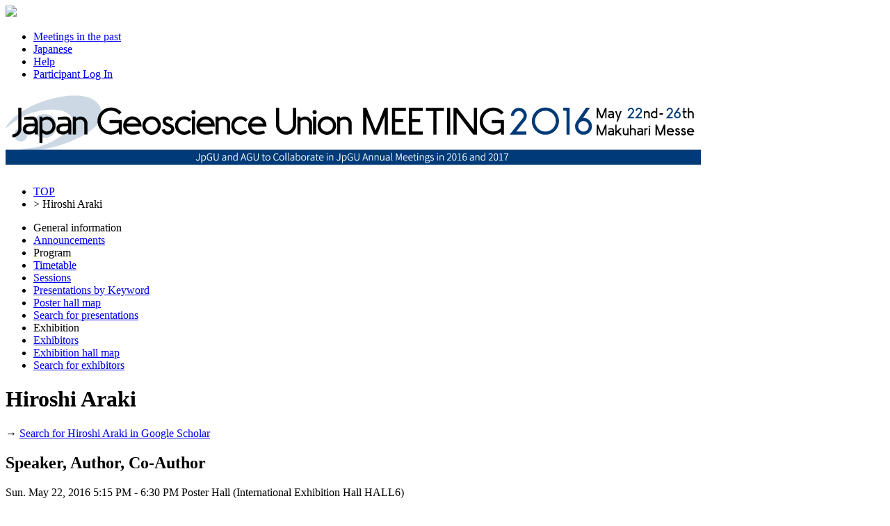

--- FILE ---
content_type: text/html;charset=UTF-8
request_url: https://confit.atlas.jp/guide/event/jpgu2016/author/000845;jsessionid=8FCD4D1807EA3BB449764A7DA7CC0F77?eventCode=jpgu2016&subjectCode=PPS11-P05&programUserCode=000845
body_size: 7100
content:
<!DOCTYPE html>
<html>
<head>
<meta charset="UTF-8">
<meta name="description" content="Japan Geoscience Union Meeting 2016,Schedule">
<meta name="keywords" content="Japan Geoscience Union Meeting 2016,Schedule">
<meta name="robots" content="index,follow">
<meta property="og:title" content="Japan Geoscience Union Meeting 2016/Schedule">
<meta property="og:type" content="article">
<meta property="og:url" content  ="https://confit.atlas.jp/guide/event/jpgu2016/author/000845;jsessionid=8FCD4D1807EA3BB449764A7DA7CC0F77">
<meta property="og:image" content="https://store-confit.atlas.jp/jpgu/jpgu2016/og/20160401182553701_en.png">
<meta property="og:site_name" content="Japan Geoscience Union Meeting 2016/Confit">
<meta property="og:description" content="Japan Geoscience Union Meeting 2016,Schedule">
<meta property="fb:app_id" content="350459748328777">
<meta name="viewport" content="width=device-width, initial-scale=1.0, minimum-scale=1.0, maximum-scale=1.0, user-scalable=no">
<meta name="apple-itunes-app" content="app-id=1100139235">
<meta name="twitter:card" content="summary" />
<script>(function(w,d,s,l,i){w[l]=w[l]||[];w[l].push({'gtm.start':
new Date().getTime(),event:'gtm.js'});var f=d.getElementsByTagName(s)[0],
j=d.createElement(s),dl=l!='dataLayer'?'&l='+l:'';j.async=true;j.src=
'https://www.googletagmanager.com/gtm.js?id='+i+dl;f.parentNode.insertBefore(j,f);
})(window,document,'script','dataLayer','GTM-NV79XV7');</script>
<title>Japan Geoscience Union Meeting 2016/Schedule</title>
<!--[if lt IE 9]>
  <script src="//html5shiv.googlecode.com/svn/trunk/html5.js"></script>
  <script src="//css3-mediaqueries-js.googlecode.com/svn/trunk/css3-mediaqueries.js"></script>
<![endif]-->
<link rel="stylesheet" href="/css/reset.css?20240115">
<link rel="stylesheet" href="/css/font-awesome.min.css?20240115">
<link rel="stylesheet" href="/css/common-style.css?20240115">
<link rel="stylesheet" href="/css/event-style.css?20240115">
<link rel="stylesheet" href="/css/jquery-ui.min.css?20240115">
<link rel="stylesheet" href="/css/additional-style.css?20240115">
<link rel="shortcut icon" href="https://store-confit.atlas.jp/jpgu/organizer-favicon/OFYNWKWwJNcKgp5XVycg.ico">
<link rel="apple-touch-icon" href="https://store-confit.atlas.jp/jpgu/jpgu2016/og/20160401182553701_en.png">
<script src="/js/jquery-1.7.2.min.js?20240115"></script>
<script src="/js/jquery.socialbutton-1.8.1.js?20240115"></script>
<script src="/js/jquery.bottom-1.0.js?20240115"></script>
<script src="/js/jquery.html-replace.js?20240115"></script>
<script src="/js/script.js?20240115"></script>
<script src="/js/jquery-ui.min.js?20240115"></script>

  <link rel="alternate" href="https://confit.atlas.jp/guide/event/jpgu2016/author/000845;jsessionid=8FCD4D1807EA3BB449764A7DA7CC0F77?eventCode=jpgu2016&subjectCode=PPS11-P05&programUserCode=000845&lang=ja" hreflang="ja" />
  <link rel="alternate" href="https://confit.atlas.jp/guide/event/jpgu2016/author/000845;jsessionid=8FCD4D1807EA3BB449764A7DA7CC0F77?eventCode=jpgu2016&subjectCode=PPS11-P05&programUserCode=000845&lang=en" hreflang="en" />
  <link rel="alternate" href="https://confit.atlas.jp/guide/event/jpgu2016/author/000845;jsessionid=8FCD4D1807EA3BB449764A7DA7CC0F77?eventCode=jpgu2016&subjectCode=PPS11-P05&programUserCode=000845" hreflang="x-default" />
  
  <script>
  </script>

<script type="text/javascript">
$(document).ready(function() {
  var currentPath = window.location.pathname;
  $('#menulist li a[href="' + currentPath + '"]').addClass('active');

    var urlLevels = currentPath.split("/");
    var eventPath = "/" + urlLevels[1] + "/" + urlLevels[2] + "/" + urlLevels[3];
    var pageKey = urlLevels[4];
    var listKeys = ['sessions', 'date', 'category'];
    var individualKeys = ['withdrawlist', 'entries', 'sessionbookmarks', 'tables', 'list', 'bookmarks', 'mysessions', 'myprofile', 'personal'];

    if ($.inArray(pageKey, listKeys) != -1) {
      $('#menulist li a[href="' + eventPath + '/class"]').addClass('active');
    } else if (pageKey == 'session' || pageKey == 'subject') {
      if (urlLevels[6] == 'advanced') {
        $('#menulist li a[href="' + eventPath + '/advanced"]').addClass('active');
      } else if (urlLevels[6] == 'myprofile') {
        $('#menulist li a[href="' + eventPath + '/' + urlLevels[6] + '"]').addClass('active');
      } else if ($.inArray(urlLevels[6], individualKeys) != -1) {
        $('#menulist li a[href="' + eventPath + '/' + urlLevels[6] + '"]').addClass('active');
      } else if ($.inArray(urlLevels[7], individualKeys) != -1 && urlLevels[7] == 'mysessions') {
        $('#menulist li a[href="' + eventPath + '/mysessions"]').addClass('active');
      } else if ($.inArray(urlLevels[7], individualKeys) != -1 && urlLevels[7] == 'myprofile') {
        $('#menulist li a[href="' + eventPath + '/myprofile"]').addClass('active');
      } else {
        $('#menulist li a[href="' + eventPath + '/class"]').addClass('active');
      }
    } else if (pageKey == 'entries' || pageKey == 'sessionbookmarks' || pageKey == 'mysessions') {
        $('#menulist li a[href="' + eventPath + '/' + pageKey + '"]').addClass('active');
    } else if (pageKey == 'exhibitorslist' || pageKey == 'exhibitorbookmarks') {
        $('#menulist li a[href="' + eventPath + '/' + pageKey + '/en"]').addClass('active');
    } else if (pageKey == 'exhisearch') {
        $('#menulist li a[href="' + eventPath + '/' + pageKey + '"]').addClass('active');
    } else if (pageKey == 'exhibitor') {
      if (urlLevels[5] == 'mybooth' || urlLevels[6] == 'mybooth') {
        $('#menulist li a[href="' + eventPath + '/exhibitor/mybooth"]').addClass('active');
      }
      if (urlLevels[6] == 'list') {
        $('#menulist li a[href="' + eventPath + '/exhibitorslist/en"]').addClass('active');
      } else if (urlLevels[6] == 'bookmarks') {
        $('#menulist li a[href="' + eventPath + '/exhibitorbookmarks/en"]').addClass('active');
      } else if (urlLevels[6] == 'search') {
        $('#menulist li a[href="' + eventPath + '/exhisearch"]').addClass('active');
      }
    } else if (pageKey == 'programpage') {
      $('#menulist li a[href="' + eventPath + '/programpage"]').addClass('active');
    }

    setBadgeCount('jpgu2016');

  InitScrollMenu();

  InitAdsScroll();

  $( "#sidefree" ).autocomplete({
    source: function(request, response) {
      var postdata = {inputValue : request.term, scrLocale : "en" };
      $.ajax({
        type : 'POST',
        url: "/guide/api/es/suggest/jpgu2016/subject/free" ,
        data: postdata,
        dataType: "json",
        success: function(json) {
          var state = json.state;
          if (state == "OK") {
            response(json.suggest)
          }
        }
      });
	},
	minLength: 0,
  appendTo: "#apend-sidefree",
  position: { my : "left top", at: "left top" }
  });

});
</script>
</head>
<body>
<noscript><iframe src="https://www.googletagmanager.com/ns.html?id=GTM-NV79XV7"
height="0" width="0" style="display:none;visibility:hidden"></iframe></noscript>
  <header>
    <div class="gbheader clear ">
  <nav>
    <img class="gbhd-sysicon" src="/img/confiticon.png"/>
    <span id="mobilemenu" class="gbhd-menu"><i class="rp-menu"></i></span>

    <ul class="gbhd-ul clear">
          <li>
        <a class="gbhd-lnk" target="_blank" href="/guide/organizer/jpgu/events">
          <i class="rp-archive"></i>
          <span class="gbhd-label">Meetings in the past</span>
        </a>
      </li>
        <li>
        <a class="gbhd-lnk" href="/guide/changeLocale?strLocale=ja&amp;redirectUrl=/event/jpgu2016/author/000845?eventCode%3Djpgu2016%26subjectCode%3DPPS11-P05%26programUserCode%3D000845">
          <i class="rp-lang"></i>
          <span class="gbhd-label">Japanese</span>
        </a>
      </li>
          <li>
        <a class="gbhd-lnk" target="_blank" href="/guide/event/jpgu2016/help">
          <i class="rp-help"></i>
          <span class="gbhd-label">Help</span>
        </a>
      </li>
          <li>
        <a class="gbhd-lnk" href="/guide/signup/jpgu2016">
          <i class="rp-login"></i>
                <span class="gbhd-label">Participant Log In</span>
              </a>
      </li>
          </ul>
  </nav>
</div>


  <div class="headerimg">
      <h1 title="Japan Geoscience Union Meeting 2016">
      <a href="/guide/event/jpgu2016/top">
        <img class="event-img" src="https://store-confit.atlas.jp/jpgu/jpgu2016/header/20151224190347483_en.png" alt="Japan Geoscience Union Meeting 2016" />
      </a>
    </h1>
    </div>
  </header>
  <div class="container clear">
    <div id="bdcrumbs" class="locatenav">
      <nav class="locatenav-link">
        
  <ul class="clear">
    <li ><a href="/guide/event/jpgu2016/top">TOP</a></li>
    <li>&gt; <a>Hiroshi Araki</a></li>
  </ul>

      </nav>
    </div>
    <div class="cont-inr clear">
      <div id="leftpanel" class="pain-left">
  <nav class="verticalmenu">
    <ul id="menulist" class="menu-ul clear">
      <li class="menu-li-head">General information</li>
      <li>
        <a href="/guide/event/jpgu2016/notifications">Announcements
          <span class="notificationBadge"></span>
        </a>
      </li>
  
      <li class="menu-li-head">Program</li>

        <li><a href="/guide/event/jpgu2016/tables">Timetable</a></li>
                              <li><a href="/guide/event/jpgu2016/class">Sessions</a></li>
                        <li><a href="/guide/event/jpgu2016/programpage">Presentations by Keyword</a></li>
          <li><a href="/guide/event/jpgu2016/poster/dates">Poster hall map</a></li>
        <li><a href="/guide/event/jpgu2016/advanced">Search for presentations</a></li>
        <li class="menu-li-head">Exhibition</li>
      <li><a href="/guide/event/jpgu2016/exhibitorslist/en">Exhibitors</a></li>
        <li><a href="/guide/event/jpgu2016/exhibition/map/en">Exhibition hall map</a></li>
        <li><a href="/guide/event/jpgu2016/exhisearch">Search for exhibitors</a></li>
          </ul>
  </nav>
</div>


      

<div id="mainpanel" class="pain-center">
  <div class="mainbody">
        <h1 class="mainttl">Hiroshi Araki</h1>
    <div class="outsearch">
      <p>
        <i class="ico-newwind"></i>
        <span>
          &#8594;
          <a href="http://scholar.google.co.jp/scholar?as_q=&as_occt=any&as_sauthors=%22Hiroshi Araki%22&hl=en" target="_blank">
          Search for Hiroshi Araki in Google Scholar
          </a>
        </span>
      </p>
    </div>

    <h2 class="subttl">Speaker, Author, Co-Author</h2>
      <section class="session-box">
              <p class="date-header">
        <span title="Schedule">Sun. May 22, 2016  5:15 PM - 6:30 PM</span>
        <span title="Place">Poster Hall (International Exhibition Hall HALL6)</span>
      </p>
    
      <ul class="category clear">
                <li title="International">
          International Session (Poster)</li>
                    <li class="sr-mclas" title="Primary">
          | Symbol P (Space and Planetary Sciences)</li>
                    <li class="sr-sclas" title="Secondary">| P-CG Complex & General</li>
                </ul>

      <div class="title">
        <h1 title="Title">
          <a href="/guide/event/jpgu2016/session/PCG10_22PO1/detail"> [P-CG10] Small Solar System Bodies: General and Mars Satellite Sample Return Mission</a>
        </h1>
                 <h2></h2>
      </div>
          <article class="sbject-box">
              <div class="clear">
                      <p class="sbjtime">5:15 PM - 6:30 PM</p>
              </div>


        <div class="sbjtitle">
          <h1 title="Presentation title.">
            <span class="headicon"></span>
            <a href="/guide/event/jpgu2016/subject/PCG10-P09/detail">[PCG10-P09] The Instrument error on estimation of normal albedo of Ryugu using the laser altimeter on-board Hayabusa2 and the reflectance measurement of the carbonaceous chondrite at zero phase angle</a>
          </h1>
                    <h2></h2>
        </div>


        <div class="sbjcontent">
          <p title="Speaker(Affiliation)" class="personals">
            *<a href="/guide/event/jpgu2016/author/PCG10-P09/005952" class="sr-sbjautr-link">Ryuhei Yamada</a><sup>1</sup>&#044; <a href="/guide/event/jpgu2016/author/PCG10-P09/002427" class="sr-sbjautr-link">Hiroki Senshu</a><sup>2</sup>&#044; <a href="/guide/event/jpgu2016/author/PCG10-P09/000166" class="sr-sbjautr-link">Noriyuki Namiki</a><sup>1</sup>&#044; <a href="/guide/event/jpgu2016/author/PCG10-P09/confit_PPS11-25_2" class="sr-sbjautr-link">Takahide Mizuno</a><sup>3</sup>&#044; <a href="/guide/event/jpgu2016/author/PCG10-P09/026946" class="sr-sbjautr-link">Shinsuke Abe</a><sup>4</sup>&#044; <a href="/guide/event/jpgu2016/author/PCG10-P09/030039" class="sr-sbjautr-link">Fumi Yoshida</a><sup>1</sup>&#044; <a href="/guide/event/jpgu2016/author/PCG10-P09/confit_PCG10-P09_7" class="sr-sbjautr-link">Kazuyoshi Asari</a><sup>1</sup>&#044; <a href="/guide/event/jpgu2016/author/PCG10-P09/000397" class="sr-sbjautr-link">Hirotomo Noda</a><sup>1</sup>&#044; <a href="/guide/event/jpgu2016/author/PCG10-P09/001953" class="sr-sbjautr-link">Naru Hirata</a><sup>5</sup>&#044; <a href="/guide/event/jpgu2016/author/PCG10-P09/007460" class="sr-sbjautr-link">Shoko Oshigami</a><sup>1</sup>&#044; <a href="/guide/event/jpgu2016/author/PCG10-P09/000845" class="sr-sbjautr-link em">Hiroshi Araki</a><sup>1</sup>&#044; <a href="/guide/event/jpgu2016/author/PCG10-P09/000792" class="sr-sbjautr-link">Yoshiaki Ishihara</a><sup>3</sup>&#044; <a href="/guide/event/jpgu2016/author/PCG10-P09/000606" class="sr-sbjautr-link">Koji Matsumoto</a><sup>1</sup>
                  <span>(1&#046;National Astronomical Observatory of Japan&#044; 2&#046;Chiba Institute of Technology&#044; 3&#046;Japan Aerospace Exploration Agency&#044; 4&#046;Nihon University&#044; 5&#046;The University of Aizu)</span>
                </p>
        </div>
      </article>
        </section>
      <section class="session-box">
              <p class="date-header">
        <span title="Schedule">Wed. May 25, 2016  5:15 PM - 6:30 PM</span>
        <span title="Place">Poster Hall (International Exhibition Hall HALL6)</span>
      </p>
    
      <ul class="category clear">
                <li title="International">
          Poster</li>
                    <li class="sr-mclas" title="Primary">
          | Symbol P (Space and Planetary Sciences)</li>
                    <li class="sr-sclas" title="Secondary">| P-PS Planetary Sciences</li>
                </ul>

      <div class="title">
        <h1 title="Title">
          <a href="/guide/event/jpgu2016/session/PPS11_25PO1/detail"> [P-PS11] Planetary Sciences</a>
        </h1>
                 <h2></h2>
      </div>
          <article class="sbject-box">
              <div class="clear">
                      <p class="sbjtime">5:15 PM - 6:30 PM</p>
              </div>


        <div class="sbjtitle">
          <h1 title="Presentation title.">
            <span class="headicon"></span>
            <a href="/guide/event/jpgu2016/subject/PPS11-P05/detail">[PPS11-P05] JUICE/GALA-J (2): Science objectives of the GAnymede Laser Altimeter (GALA) for the JUICE mission</a>
          </h1>
                    <h2></h2>
        </div>


        <div class="sbjcontent">
          <p title="Speaker(Affiliation)" class="personals">
            *<a href="/guide/event/jpgu2016/author/PPS11-P05/004341" class="sr-sbjautr-link">Jun Kimura</a><sup>1</sup>&#044; <a href="/guide/event/jpgu2016/author/PPS11-P05/016916" class="sr-sbjautr-link">Shunichi Kamata</a><sup>5</sup>&#044; <a href="/guide/event/jpgu2016/author/PPS11-P05/000606" class="sr-sbjautr-link">Koji Matsumoto</a><sup>2</sup>&#044; <a href="/guide/event/jpgu2016/author/PPS11-P05/007460" class="sr-sbjautr-link">Shoko Oshigami</a><sup>2</sup>&#044; <a href="/guide/event/jpgu2016/author/PPS11-P05/000166" class="sr-sbjautr-link">Noriyuki Namiki</a><sup>2</sup>&#044; <a href="/guide/event/jpgu2016/author/PPS11-P05/000014" class="sr-sbjautr-link">Kiyoshi Kuramoto</a><sup>5</sup>&#044; <a href="/guide/event/jpgu2016/author/PPS11-P05/000017" class="sr-sbjautr-link">Sho Sasaki</a><sup>8</sup>&#044; <a href="/guide/event/jpgu2016/author/PPS11-P05/022959" class="sr-sbjautr-link">Keigo Enya</a><sup>4</sup>&#044; <a href="/guide/event/jpgu2016/author/PPS11-P05/009134" class="sr-sbjautr-link">Masanori Kobayashi</a><sup>3</sup>&#044; <a href="/guide/event/jpgu2016/author/PPS11-P05/014724" class="sr-sbjautr-link">Shingo Kobayashi</a><sup>6</sup>&#044; <a href="/guide/event/jpgu2016/author/PPS11-P05/000845" class="sr-sbjautr-link em">Hiroshi Araki</a><sup>2</sup>&#044; <a href="/guide/event/jpgu2016/author/PPS11-P05/000397" class="sr-sbjautr-link">Hirotomo Noda</a><sup>2</sup>&#044; <a href="/guide/event/jpgu2016/author/PPS11-P05/009073" class="sr-sbjautr-link">Ko Ishibashi</a><sup>3</sup>&#044; <a href="/guide/event/jpgu2016/author/PPS11-P05/000504" class="sr-sbjautr-link">Yoshifumi Saito</a><sup>4</sup>&#044; <a href="/guide/event/jpgu2016/author/PPS11-P05/confit_PPS01-P02_4" class="sr-sbjautr-link">Hauke Hussmann</a><sup>7</sup>&#044; <a href="/guide/event/jpgu2016/author/PPS11-P05/confit_PPS01-09_5" class="sr-sbjautr-link">Kay Lingenauber</a><sup>7</sup>
                  <span>(1&#046;Earth-Life Science Institute, Tokyo Institute of Technology&#044; 2&#046;National Astronolocal Observatory Japan&#044; 3&#046;Chiba Institute of Technology&#044; 4&#046;ISAS/JAXA&#044; 5&#046;Hokkaido University&#044; 6&#046;National Institute of Radiological Sciences&#044; 7&#046;German Aerospace Center&#044; 8&#046;Osaka University)</span>
                </p>
        </div>
      </article>
          <article class="sbject-box">
              <div class="clear">
                      <p class="sbjtime">5:15 PM - 6:30 PM</p>
              </div>


        <div class="sbjtitle">
          <h1 title="Presentation title.">
            <span class="headicon"></span>
            <a href="/guide/event/jpgu2016/subject/PPS11-P06/detail">[PPS11-P06] JUICE/GALA-J (3): Performance model simulation of Ganymede Laser Altimeter (GALA) for the JUICE mission</a>
          </h1>
                    <h2></h2>
        </div>


        <div class="sbjcontent">
          <p title="Speaker(Affiliation)" class="personals">
            *<a href="/guide/event/jpgu2016/author/PPS11-P06/000845" class="sr-sbjautr-link em">Hiroshi Araki</a><sup>1</sup>&#044; <a href="/guide/event/jpgu2016/author/PPS11-P06/000166" class="sr-sbjautr-link">Noriyuki Namiki</a><sup>1</sup>&#044; <a href="/guide/event/jpgu2016/author/PPS11-P06/000397" class="sr-sbjautr-link">Hirotomo Noda</a><sup>1</sup>&#044; <a href="/guide/event/jpgu2016/author/PPS11-P06/009073" class="sr-sbjautr-link">Ko Ishibashi</a><sup>2</sup>&#044; <a href="/guide/event/jpgu2016/author/PPS11-P06/022959" class="sr-sbjautr-link">Keigo Enya</a><sup>3</sup>&#044; <a href="/guide/event/jpgu2016/author/PPS11-P06/confit_PPS11-P06_6" class="sr-sbjautr-link">Masanobu Ozaki</a><sup>3</sup>&#044; <a href="/guide/event/jpgu2016/author/PPS11-P06/confit_PPS11-25_2" class="sr-sbjautr-link">Takahide Mizuno</a><sup>3</sup>&#044; <a href="/guide/event/jpgu2016/author/PPS11-P06/confit_PPS11-P06_8" class="sr-sbjautr-link">Shin Utsunomiya</a><sup>3</sup>&#044; <a href="/guide/event/jpgu2016/author/PPS11-P06/000504" class="sr-sbjautr-link">Yoshifumi Saito</a><sup>3</sup>&#044; <a href="/guide/event/jpgu2016/author/PPS11-P06/confit_PPS01-09_10" class="sr-sbjautr-link">Kazuyuki Touhara</a><sup>3</sup>&#044; <a href="/guide/event/jpgu2016/author/PPS11-P06/007460" class="sr-sbjautr-link">Shoko Oshigami</a><sup>1</sup>&#044; <a href="/guide/event/jpgu2016/author/PPS11-P06/026886" class="sr-sbjautr-link">Shingo Kashima</a><sup>1</sup>&#044; <a href="/guide/event/jpgu2016/author/PPS11-P06/004341" class="sr-sbjautr-link">Jun Kimura</a><sup>4</sup>&#044; <a href="/guide/event/jpgu2016/author/PPS11-P06/014724" class="sr-sbjautr-link">Shingo Kobayashi</a><sup>5</sup>&#044; <a href="/guide/event/jpgu2016/author/PPS11-P06/009134" class="sr-sbjautr-link">Masanori Kobayashi</a><sup>2</sup>&#044; <a href="/guide/event/jpgu2016/author/PPS11-P06/confit_PPS11-P06_16" class="sr-sbjautr-link">Gregor Steinbruegge</a><sup>6</sup>&#044; <a href="/guide/event/jpgu2016/author/PPS11-P06/confit_PPS11-P06_17" class="sr-sbjautr-link">Alexander Stark</a><sup>6</sup>&#044; <a href="/guide/event/jpgu2016/author/PPS11-P06/confit_PPS11-P06_18" class="sr-sbjautr-link">Christian Althaus</a><sup>6</sup>&#044; <a href="/guide/event/jpgu2016/author/PPS11-P06/confit_PPS11-P06_19" class="sr-sbjautr-link">Simone DelTogno</a><sup>6</sup>&#044; <a href="/guide/event/jpgu2016/author/PPS11-P06/confit_PPS01-09_5" class="sr-sbjautr-link">Kay Lingenauber</a><sup>6</sup>&#044; <a href="/guide/event/jpgu2016/author/PPS11-P06/confit_PPS01-P02_4" class="sr-sbjautr-link">Hauke Hussmann</a><sup>6</sup>
                  <span>(1&#046;National Astronomical Observatory of Japan&#044; 2&#046;Planetary Exploration Research Center, Chiba Institute of Technology&#044; 3&#046;Institute of Space and Astronautical Science, Japan Aerospace Exploration Agency&#044; 4&#046;Earth-Life Science Institute, Tokyo Institute of Technology&#044; 5&#046;National Institute of Radiological Sciences&#044; 6&#046;Deutsches Zentrum für Luft- und Raumfahrt)</span>
                </p>
        </div>
      </article>
          <article class="sbject-box">
              <div class="clear">
                      <p class="sbjtime">5:15 PM - 6:30 PM</p>
              </div>


        <div class="sbjtitle">
          <h1 title="Presentation title.">
            <span class="headicon"></span>
            <a href="/guide/event/jpgu2016/subject/PPS11-P07/detail">[PPS11-P07] JUICE/GALA-J (4): Electronics and detector development for Ganymede Laser Altimeter (GALA) for the JUICE mission</a>
          </h1>
                    <h2></h2>
        </div>


        <div class="sbjcontent">
          <p title="Speaker(Affiliation)" class="personals">
            *<a href="/guide/event/jpgu2016/author/PPS11-P07/009134" class="sr-sbjautr-link">Masanori Kobayashi</a><sup>1</sup>&#044; <a href="/guide/event/jpgu2016/author/PPS11-P07/confit_PPS11-P07_2" class="sr-sbjautr-link">Osamu Okudaira</a><sup>1</sup>&#044; <a href="/guide/event/jpgu2016/author/PPS11-P07/009073" class="sr-sbjautr-link">Ko Ishibashi</a><sup>1</sup>&#044; <a href="/guide/event/jpgu2016/author/PPS11-P07/confit_PPS11-P07_4" class="sr-sbjautr-link">Masayuki Fujii</a><sup>6</sup>&#044; <a href="/guide/event/jpgu2016/author/PPS11-P07/022959" class="sr-sbjautr-link">Keigo Enya</a><sup>2</sup>&#044; <a href="/guide/event/jpgu2016/author/PPS11-P07/000166" class="sr-sbjautr-link">Noriyuki Namiki</a><sup>3</sup>&#044; <a href="/guide/event/jpgu2016/author/PPS11-P07/000845" class="sr-sbjautr-link em">Hiroshi Araki</a><sup>3</sup>&#044; <a href="/guide/event/jpgu2016/author/PPS11-P07/000397" class="sr-sbjautr-link">Hirotomo Noda</a><sup>3</sup>&#044; <a href="/guide/event/jpgu2016/author/PPS11-P07/007460" class="sr-sbjautr-link">Shoko Oshigami</a><sup>3</sup>&#044; <a href="/guide/event/jpgu2016/author/PPS11-P07/026886" class="sr-sbjautr-link">Shingo Kashima</a><sup>3</sup>&#044; <a href="/guide/event/jpgu2016/author/PPS11-P07/confit_PPS11-P06_6" class="sr-sbjautr-link">Masanobu Ozaki</a><sup>2</sup>&#044; <a href="/guide/event/jpgu2016/author/PPS11-P07/confit_PPS11-25_2" class="sr-sbjautr-link">Takahide Mizuno</a><sup>2</sup>&#044; <a href="/guide/event/jpgu2016/author/PPS11-P07/confit_PPS11-P06_8" class="sr-sbjautr-link">Shin Utsunomiya</a><sup>2</sup>&#044; <a href="/guide/event/jpgu2016/author/PPS11-P07/000504" class="sr-sbjautr-link">Yoshifumi Saito</a><sup>2</sup>&#044; <a href="/guide/event/jpgu2016/author/PPS11-P07/confit_PPS01-09_10" class="sr-sbjautr-link">Kazuyuki Touhara</a><sup>2</sup>&#044; <a href="/guide/event/jpgu2016/author/PPS11-P07/004341" class="sr-sbjautr-link">Jun Kimura</a><sup>4</sup>&#044; <a href="/guide/event/jpgu2016/author/PPS11-P07/014724" class="sr-sbjautr-link">Shingo Kobayashi</a><sup>5</sup>&#044; <a href="/guide/event/jpgu2016/author/PPS11-P07/confit_PPS01-P02_4" class="sr-sbjautr-link">Hauke Hussmann</a><sup>7</sup>&#044; <a href="/guide/event/jpgu2016/author/PPS11-P07/confit_PPS01-09_5" class="sr-sbjautr-link">Kay Lingenauber</a><sup>7</sup>&#044; <a href="/guide/event/jpgu2016/author/PPS11-P07/confit_PPS11-P07_20" class="sr-sbjautr-link">Thomas Behnke</a><sup>7</sup>&#044; <a href="/guide/event/jpgu2016/author/PPS11-P07/confit_PPS11-P06_19" class="sr-sbjautr-link">Simone DelTogno</a><sup>7</sup>
                  <span>(1&#046;Planetary Exploration Research Center, Chiba Institute of Technology&#044; 2&#046;Institute of Space and Astronautical Science, Japan Aerospace Exploration Agency&#044; 3&#046;National Astronomical Observatory of Japan&#044; 4&#046;Earth-Life Science Institute, Tokyo Institute of Technology, 6.National Institute of Radiological Sciences&#044; 5&#046;National Institute of Radiological Sciences&#044; 6&#046;FAM Science Co., LTD.&#044; 7&#046;Deutsches Zentrum für Luft- und Raumfahrt)</span>
                </p>
        </div>
      </article>
          <article class="sbject-box">
              <div class="clear">
                      <p class="sbjtime">5:15 PM - 6:30 PM</p>
              </div>


        <div class="sbjtitle">
          <h1 title="Presentation title.">
            <span class="headicon"></span>
            <a href="/guide/event/jpgu2016/subject/PPS11-P08/detail">[PPS11-P08] JUICE/GALA-J (5): Radiation analysis for Ganymede Laser Altimeter (GALA) for the JUICE mission</a>
          </h1>
                    <h2></h2>
        </div>


        <div class="sbjcontent">
          <p title="Speaker(Affiliation)" class="personals">
            *<a href="/guide/event/jpgu2016/author/PPS11-P08/014724" class="sr-sbjautr-link">Shingo Kobayashi</a><sup>1</sup>&#044; <a href="/guide/event/jpgu2016/author/PPS11-P08/confit_PPS11-P06_19" class="sr-sbjautr-link">Simone DelTogno</a><sup>2</sup>&#044; <a href="/guide/event/jpgu2016/author/PPS11-P08/009134" class="sr-sbjautr-link">Masanori Kobayashi</a><sup>3</sup>&#044; <a href="/guide/event/jpgu2016/author/PPS11-P08/confit_PPS11-P06_6" class="sr-sbjautr-link">Masanobu Ozaki</a><sup>4</sup>&#044; <a href="/guide/event/jpgu2016/author/PPS11-P08/022959" class="sr-sbjautr-link">Keigo Enya</a><sup>4</sup>&#044; <a href="/guide/event/jpgu2016/author/PPS11-P08/confit_PPS11-25_2" class="sr-sbjautr-link">Takahide Mizuno</a><sup>4</sup>&#044; <a href="/guide/event/jpgu2016/author/PPS11-P08/confit_PPS11-P06_8" class="sr-sbjautr-link">Makoto Utsunomiya</a><sup>4</sup>&#044; <a href="/guide/event/jpgu2016/author/PPS11-P08/000504" class="sr-sbjautr-link">Yoshifumi Saito</a><sup>4</sup>&#044; <a href="/guide/event/jpgu2016/author/PPS11-P08/confit_PPS01-09_10" class="sr-sbjautr-link">Kazuyuki Touhara</a><sup>4</sup>&#044; <a href="/guide/event/jpgu2016/author/PPS11-P08/009073" class="sr-sbjautr-link">Ko Ishibashi</a><sup>3</sup>&#044; <a href="/guide/event/jpgu2016/author/PPS11-P08/000166" class="sr-sbjautr-link">Noriyuki Namiki</a><sup>5</sup>&#044; <a href="/guide/event/jpgu2016/author/PPS11-P08/000845" class="sr-sbjautr-link em">Hiroshi Araki</a><sup>5</sup>&#044; <a href="/guide/event/jpgu2016/author/PPS11-P08/000397" class="sr-sbjautr-link">Hirotomo Noda</a><sup>5</sup>&#044; <a href="/guide/event/jpgu2016/author/PPS11-P08/007460" class="sr-sbjautr-link">Shoko Oshigami</a><sup>5</sup>&#044; <a href="/guide/event/jpgu2016/author/PPS11-P08/026886" class="sr-sbjautr-link">Shingo Kashima</a><sup>5</sup>&#044; <a href="/guide/event/jpgu2016/author/PPS11-P08/004341" class="sr-sbjautr-link">Jun Kimura</a><sup>6</sup>&#044; <a href="/guide/event/jpgu2016/author/PPS11-P08/confit_PPS11-P06_18" class="sr-sbjautr-link">Christian Althaus</a><sup>2</sup>&#044; <a href="/guide/event/jpgu2016/author/PPS11-P08/confit_PPS01-09_5" class="sr-sbjautr-link">Kay Lingenauber</a><sup>2</sup>&#044; <a href="/guide/event/jpgu2016/author/PPS11-P08/confit_PPS01-P02_4" class="sr-sbjautr-link">Hauke Hussmann</a><sup>2</sup>
                  <span>(1&#046;National Institute of Radiological Sciences&#044; 2&#046;Deutsches Zentrum für Luft- und Raumfahrt&#044; 3&#046;Planetary Exploration Research Center, Chiba Institute of Technology&#044; 4&#046;Japan Aerospace Exploration Agency&#044; 5&#046;National Astronomical Observatory of Japan&#044; 6&#046;Earth-Life Science Institute, Tokyo Institute of Technology)</span>
                </p>
        </div>
      </article>
          <article class="sbject-box">
              <div class="clear">
                      <p class="sbjtime">5:15 PM - 6:30 PM</p>
              </div>


        <div class="sbjtitle">
          <h1 title="Presentation title.">
            <span class="headicon"></span>
            <a href="/guide/event/jpgu2016/subject/PPS11-P09/detail">[PPS11-P09] JUICE/GALA-J (6): Optical/thermal/structural design for the receiver part of the Ganymede Laser Altimeter (GALA) for the JUICE mission</a>
          </h1>
                    <h2></h2>
        </div>


        <div class="sbjcontent">
          <p title="Speaker(Affiliation)" class="personals">
            *<a href="/guide/event/jpgu2016/author/PPS11-P09/022959" class="sr-sbjautr-link">Keigo Enya</a><sup>1</sup>&#044; <a href="/guide/event/jpgu2016/author/PPS11-P09/009134" class="sr-sbjautr-link">Masanori Kobayashi</a><sup>2</sup>&#044; <a href="/guide/event/jpgu2016/author/PPS11-P09/009073" class="sr-sbjautr-link">Ko Ishibashi</a><sup>2</sup>&#044; <a href="/guide/event/jpgu2016/author/PPS11-P09/026886" class="sr-sbjautr-link">Shingo Kashima</a><sup>3</sup>&#044; <a href="/guide/event/jpgu2016/author/PPS11-P09/confit_PPS11-P06_8" class="sr-sbjautr-link">Shin Utsunomiya</a><sup>1</sup>&#044; <a href="/guide/event/jpgu2016/author/PPS11-P09/confit_PPS11-P09_6" class="sr-sbjautr-link">Satoru Iwamura</a><sup>4</sup>&#044; <a href="/guide/event/jpgu2016/author/PPS11-P09/confit_PPS11-P09_7" class="sr-sbjautr-link">Teruhito Iida</a><sup>5</sup>&#044; <a href="/guide/event/jpgu2016/author/PPS11-P09/confit_PPS11-26_22" class="sr-sbjautr-link">Yoshiaki Matsumoto</a><sup>5</sup>&#044; <a href="/guide/event/jpgu2016/author/PPS11-P09/confit_PPS11-P07_4" class="sr-sbjautr-link">Masanori Fujii</a><sup>6</sup>&#044; <a href="/guide/event/jpgu2016/author/PPS11-P09/confit_PPS11-26_24" class="sr-sbjautr-link">Naofumi Fujishiro</a><sup>7</sup>&#044; <a href="/guide/event/jpgu2016/author/PPS11-P09/confit_PPS11-26_25" class="sr-sbjautr-link">Tomoyasu Yamamuro</a><sup>8</sup>&#044; <a href="/guide/event/jpgu2016/author/PPS11-P09/confit_PPS11-P06_6" class="sr-sbjautr-link">Masanobu Ozaki</a><sup>1</sup>&#044; <a href="/guide/event/jpgu2016/author/PPS11-P09/confit_PPS11-25_2" class="sr-sbjautr-link">Takahide Mizuno</a><sup>1</sup>&#044; <a href="/guide/event/jpgu2016/author/PPS11-P09/000504" class="sr-sbjautr-link">Yoshifumi Saito</a><sup>1</sup>&#044; <a href="/guide/event/jpgu2016/author/PPS11-P09/confit_PPS01-09_10" class="sr-sbjautr-link">Kazuyuki Touhara</a><sup>1</sup>&#044; <a href="/guide/event/jpgu2016/author/PPS11-P09/000166" class="sr-sbjautr-link">Noriyuki Namiki</a><sup>3</sup>&#044; <a href="/guide/event/jpgu2016/author/PPS11-P09/000845" class="sr-sbjautr-link em">Hiroshi Araki</a><sup>3</sup>&#044; <a href="/guide/event/jpgu2016/author/PPS11-P09/000397" class="sr-sbjautr-link">Hirotomo Noda</a><sup>3</sup>&#044; <a href="/guide/event/jpgu2016/author/PPS11-P09/007460" class="sr-sbjautr-link">Shoko Oshigami</a><sup>3</sup>&#044; <a href="/guide/event/jpgu2016/author/PPS11-P09/004341" class="sr-sbjautr-link">Jun Kimura</a><sup>9</sup>&#044; <a href="/guide/event/jpgu2016/author/PPS11-P09/confit_PPS11-P06_18" class="sr-sbjautr-link">Christian Althaus</a><sup>10</sup>&#044; <a href="/guide/event/jpgu2016/author/PPS11-P09/confit_PPS11-P06_19" class="sr-sbjautr-link">Simone DelTogno</a><sup>10</sup>&#044; <a href="/guide/event/jpgu2016/author/PPS11-P09/confit_PPS01-09_5" class="sr-sbjautr-link">Kay Lingenauber</a><sup>10</sup>&#044; <a href="/guide/event/jpgu2016/author/PPS11-P09/confit_PPS01-P02_4" class="sr-sbjautr-link">Hauke Hussmann</a><sup>10</sup>
                  <span>(1&#046;Institute of Space and Astronautical Science, Japan Aerospace Exploration Agency&#044; 2&#046;CIT&#044; 3&#046;NAOJ&#044; 4&#046;MRJ&#044; 5&#046;PLANET&#044; 6&#046;FAM Science&#044; 7&#046;Astro-Opt&#044; 8&#046;OptCraft&#044; 9&#046;Earth-Life Science Institute, Tokyo Institute of Technology&#044; 10&#046;DLR)</span>
                </p>
        </div>
      </article>
        </section>
      <section class="session-box">
              <p class="date-header">
        <span title="Schedule">Thu. May 26, 2016  1:45 PM - 3:15 PM</span>
        <span title="Place">104 (1F)</span>
      </p>
    
      <ul class="category clear">
                <li title="International">
          Oral</li>
                    <li class="sr-mclas" title="Primary">
          | Symbol P (Space and Planetary Sciences)</li>
                    <li class="sr-sclas" title="Secondary">| P-PS Planetary Sciences</li>
                </ul>

      <div class="title">
        <h1 title="Title">
          <a href="/guide/event/jpgu2016/session/PPS11_26PM1/detail"> [P-PS11] Planetary Sciences</a>
        </h1>
                 <h2></h2>
      </div>
          <article class="sbject-box">
              <div class="clear">
                      <p class="sbjtime">2:00 PM - 2:15 PM</p>
              </div>


        <div class="sbjtitle">
          <h1 title="Presentation title.">
            <span class="headicon"></span>
            <a href="/guide/event/jpgu2016/subject/PPS11-26/detail">[PPS11-26] JUICE/GALA-J (1) : The Ganymede Laser Altimeter (GALA) for the JUICE mission<br />- Introduction, current status, and role of the Japan team</a>
          </h1>
                    <h2></h2>
        </div>


        <div class="sbjcontent">
          <p title="Speaker(Affiliation)" class="personals">
            *<a href="/guide/event/jpgu2016/author/PPS11-26/022959" class="sr-sbjautr-link">Keigo Enya</a><sup>1</sup>&#044; <a href="/guide/event/jpgu2016/author/PPS11-26/000166" class="sr-sbjautr-link">Noriyuki Namiki</a><sup>2</sup>&#044; <a href="/guide/event/jpgu2016/author/PPS11-26/009134" class="sr-sbjautr-link">Masanori Kobayashi</a><sup>3</sup>&#044; <a href="/guide/event/jpgu2016/author/PPS11-26/004341" class="sr-sbjautr-link">Jun Kimura</a><sup>4</sup>&#044; <a href="/guide/event/jpgu2016/author/PPS11-26/000845" class="sr-sbjautr-link em">Hiroshi Araki</a><sup>2</sup>&#044; <a href="/guide/event/jpgu2016/author/PPS11-26/000397" class="sr-sbjautr-link">Hirotomo Noda</a><sup>2</sup>&#044; <a href="/guide/event/jpgu2016/author/PPS11-26/007460" class="sr-sbjautr-link">Shoko Oshigami</a><sup>2</sup>&#044; <a href="/guide/event/jpgu2016/author/PPS11-26/026886" class="sr-sbjautr-link">Shingo Kashima</a><sup>2</sup>&#044; <a href="/guide/event/jpgu2016/author/PPS11-26/009073" class="sr-sbjautr-link">Ko Ishibashi</a><sup>3</sup>&#044; <a href="/guide/event/jpgu2016/author/PPS11-26/014724" class="sr-sbjautr-link">Shingo Kobayashi</a><sup>5</sup>&#044; <a href="/guide/event/jpgu2016/author/PPS11-26/confit_PPS11-P06_6" class="sr-sbjautr-link">Masanobu Ozaki</a><sup>1</sup>&#044; <a href="/guide/event/jpgu2016/author/PPS11-26/confit_PPS11-25_2" class="sr-sbjautr-link">Takahide Mizuno</a><sup>1</sup>&#044; <a href="/guide/event/jpgu2016/author/PPS11-26/confit_PPS11-P06_8" class="sr-sbjautr-link">Shin Utsunomiya</a><sup>1</sup>&#044; <a href="/guide/event/jpgu2016/author/PPS11-26/000504" class="sr-sbjautr-link">Yoshifumi Saito</a><sup>1</sup>&#044; <a href="/guide/event/jpgu2016/author/PPS11-26/confit_PPS01-09_10" class="sr-sbjautr-link">Kazuyuki Touhara</a><sup>1</sup>&#044; <a href="/guide/event/jpgu2016/author/PPS11-26/016916" class="sr-sbjautr-link">Shunichi Kamata</a><sup>5</sup>&#044; <a href="/guide/event/jpgu2016/author/PPS11-26/000606" class="sr-sbjautr-link">Koji Matsumoto</a><sup>2</sup>&#044; <a href="/guide/event/jpgu2016/author/PPS11-26/000014" class="sr-sbjautr-link">Kiyoshi Kuramoto</a><sup>5</sup>&#044; <a href="/guide/event/jpgu2016/author/PPS11-26/000017" class="sr-sbjautr-link">Sho Sasaki</a><sup>6</sup>&#044; <a href="/guide/event/jpgu2016/author/PPS11-26/confit_PPS11-P09_6" class="sr-sbjautr-link">Satoru Iwamura</a><sup>7</sup>&#044; <a href="/guide/event/jpgu2016/author/PPS11-26/confit_PPS11-P09_7" class="sr-sbjautr-link">Teruhito Iida</a><sup>8</sup>&#044; <a href="/guide/event/jpgu2016/author/PPS11-26/confit_PPS11-26_22" class="sr-sbjautr-link">Yoshiaki Matsumoto</a><sup>8</sup>&#044; <a href="/guide/event/jpgu2016/author/PPS11-26/confit_PPS11-P07_4" class="sr-sbjautr-link">Masanori Fujii</a><sup>9</sup>&#044; <a href="/guide/event/jpgu2016/author/PPS11-26/confit_PPS11-26_24" class="sr-sbjautr-link">Naofumi Fujishiro</a><sup>10</sup>&#044; <a href="/guide/event/jpgu2016/author/PPS11-26/confit_PPS11-26_25" class="sr-sbjautr-link">Tomoyasu Yamamuro</a><sup>11</sup>&#044; <a href="/guide/event/jpgu2016/author/PPS11-26/confit_PPS01-09_5" class="sr-sbjautr-link">Kay Lingenauber</a><sup>12</sup>&#044; <a href="/guide/event/jpgu2016/author/PPS11-26/confit_PPS11-P07_20" class="sr-sbjautr-link">Thomas Behnke</a><sup>12</sup>&#044; <a href="/guide/event/jpgu2016/author/PPS11-26/confit_PPS11-26_28" class="sr-sbjautr-link">Juergen Oberst</a><sup>12</sup>&#044; <a href="/guide/event/jpgu2016/author/PPS11-26/confit_PPS11-26_29" class="sr-sbjautr-link">Judit Jaenchen</a><sup>12</sup>&#044; <a href="/guide/event/jpgu2016/author/PPS11-26/confit_PPS11-26_30" class="sr-sbjautr-link">Horst-Georg Loetzke</a><sup>12</sup>&#044; <a href="/guide/event/jpgu2016/author/PPS11-26/confit_PPS11-26_31" class="sr-sbjautr-link">Harald Michaelis</a><sup>12</sup>&#044; <a href="/guide/event/jpgu2016/author/PPS11-26/confit_PPS01-P02_4" class="sr-sbjautr-link">Hauke Hussmann</a><sup>12</sup>
                  <span>(1&#046;JAXA/ISAS&#044; 2&#046;NAOJ&#044; 3&#046;CIT&#044; 4&#046;Earth-Life Science Institute, Tokyo Institute of Technology&#044; 5&#046;Hokkaido University&#044; 6&#046;Osaka University&#044; 7&#046;MRJ&#044; 8&#046;PLANET&#044; 9&#046;FAM Science&#044; 10&#046;Astro-Opt&#044; 11&#046;OptCraft&#044; 12&#046;DLR)</span>
                </p>
        </div>
      </article>
        </section>
      <section class="session-box">
              <p class="date-header">
        <span title="Schedule">Mon. May 23, 2016  5:15 PM - 6:30 PM</span>
        <span title="Place">Poster Hall (International Exhibition Hall HALL6)</span>
      </p>
    
      <ul class="category clear">
                <li title="International">
          Poster</li>
                    <li class="sr-mclas" title="Primary">
          | Symbol S (Solid Earth Sciences)</li>
                    <li class="sr-sclas" title="Secondary">| S-GD Geodesy</li>
                </ul>

      <div class="title">
        <h1 title="Title">
          <a href="/guide/event/jpgu2016/session/SGD23_23PO1/detail"> [S-GD23] Geodesy General Contributions / Global Geodetic Observing System</a>
        </h1>
                 <h2></h2>
      </div>
          <article class="sbject-box">
              <div class="clear">
                      <p class="sbjtime">5:15 PM - 6:30 PM</p>
              </div>


        <div class="sbjtitle">
          <h1 title="Presentation title.">
            <span class="headicon"></span>
            <a href="/guide/event/jpgu2016/subject/SGD23-P04/detail">[SGD23-P04] A method for attitude control of telescopes making use of the reverse pendulum</a>
          </h1>
                    <h2></h2>
        </div>


        <div class="sbjcontent">
          <p title="Speaker(Affiliation)" class="personals">
            *<a href="/guide/event/jpgu2016/author/SGD23-P04/000634" class="sr-sbjautr-link">Hideo Hanada</a><sup>1,2</sup>&#044; <a href="/guide/event/jpgu2016/author/SGD23-P04/confit_SGD23-P04_2" class="sr-sbjautr-link">Seiitsu Tsuruta</a><sup>1</sup>&#044; <a href="/guide/event/jpgu2016/author/SGD23-P04/confit_PCG10-P09_7" class="sr-sbjautr-link">Kazuyoshi Asari</a><sup>1</sup>&#044; <a href="/guide/event/jpgu2016/author/SGD23-P04/000845" class="sr-sbjautr-link em">Hiroshi Araki</a><sup>1,2</sup>&#044; <a href="/guide/event/jpgu2016/author/SGD23-P04/confit_SGD23-P04_5" class="sr-sbjautr-link">Ken-ichi Funazaki</a><sup>3</sup>&#044; <a href="/guide/event/jpgu2016/author/SGD23-P04/confit_SGD23-P04_6" class="sr-sbjautr-link">Atsushi Satoh</a><sup>3</sup>&#044; <a href="/guide/event/jpgu2016/author/SGD23-P04/confit_SGD23-P04_7" class="sr-sbjautr-link">Hideo Taniguchi</a><sup>3</sup>
                  <span>(1&#046;RISE, National Astronomical Observatory&#044; 2&#046;SOKENDAI&#044; 3&#046;Iwate Univ.)</span>
                </p>
        </div>
      </article>
        </section>
    </div>
</div>

      <div id="rightpanel" class="pain-right">
        <aside class="pain-box-login">
    <h1>My menu for participants</h1>
    <p>This site is available for registered users only.</p>
    <a href="/guide/signup/jpgu2016" class="addbutton">Participant Log In</a>

              </aside>
        <aside class="pain-box-sarch">
    <h1>Search for presentations</h1>
    <form action="/guide/event/jpgu2016/advanced" method="GET">
      <div class="sform">
        <input class="input-text" type="text" id="sidefree" name="query" placeholder="Title, Speaker, etc." autocomplete="off" required/>
        <div id="apend-sidefree" class="jui-autoc"></div>
        <input type="hidden" name="searchType" value="subject" />
      </div>
      <p class="sbutton"><button class="sarchbutton" type="submit">Search</button></p>
      <p class="adv-link">&raquo; <a href="/guide/event/jpgu2016/advanced">Advanced Search</a></p>
    </form>
  </aside>

    <aside class="pain-box-orglink">
    <a target="_blank" href="/guide/organizer/jpgu/events">
      Meetings in the past
    </a>
  </aside>

  <aside id="ads" class="pain-box-ads">
        <ul id="ads-list" class="ads-ul clear">
                <li>
                <a href="/guide/adStatistics/jpgu2016/en?adSort=1"  target="_blank" >
          <img src="https://store-confit.atlas.jp/jpgu/jpgu2016/ad/20160512092310510_en.png" alt="Ads" />
          <img src="/guide/event-img/image/adv/jpgu2016/1/count/en?VgPWwFVANb" style="display:none; width:1px; height:1px;" alt="Ads" />
        </a>
              </li>
              </ul>
    <aside class="painbox-bantext">
      <div></div>
  </aside>
  </aside>
</div>    </div>
  </div>
  <footer>
    <div class="ft">
  <div class="clear">
    <p class="ft-copy">Copyright on Japan Geoscience Union Meeting 2016 site, you agree not to redistribute <a target="_blank" href="http://www.jpgu.org/en/index.html">Japan Geoscience Union</a>.</p>
    <ul class="ft-policy clear">
        <li><a href="/guide/event/jpgu2016/terms" target="_blank">Terms of Service</a></li>
      </ul>
  </div>
      <div class="ft-logo">
    <a class="ft-logo-link" href="https://about-confit.atlas.jp/" target="_blank">
      <img class="ft-logo-img" src="/img/confit.png" alt="Confit">
      <span class="ft-logo-msg">Online System for<br />Academic Conferences</span>
    </a>
    <p><a href="https://www.atlas.jp/" target="_blank">Provided by Atlas</a></p>
  </div>
  </div>  </footer>
  <div id="mdlayer1"></div>
  <div class="userbox1"></div>
<div id="scrtop" class="srctop-link"><a href="#">▲</a></div>
<script src="https://player.vimeo.com/api/player.js?20240115"></script>
<script src="/js/vimeoplayer.js?20240115"></script>
<script src="https://d2wy8f7a9ursnm.cloudfront.net/v7/bugsnag.min.js"></script>
<script src="/js/watch-log.js?20240115"></script>
<input type="hidden" id="user-login-id" value=""/>
<input type="hidden" id="bugsnag-release-stage" value="production"/>
<input type="hidden" id="watch-log-start-msg" value="Watch history has been added."/>
<input type="hidden" id="watch-log-register-msg" value="Watch history has been added."/>
</body>
</html>
